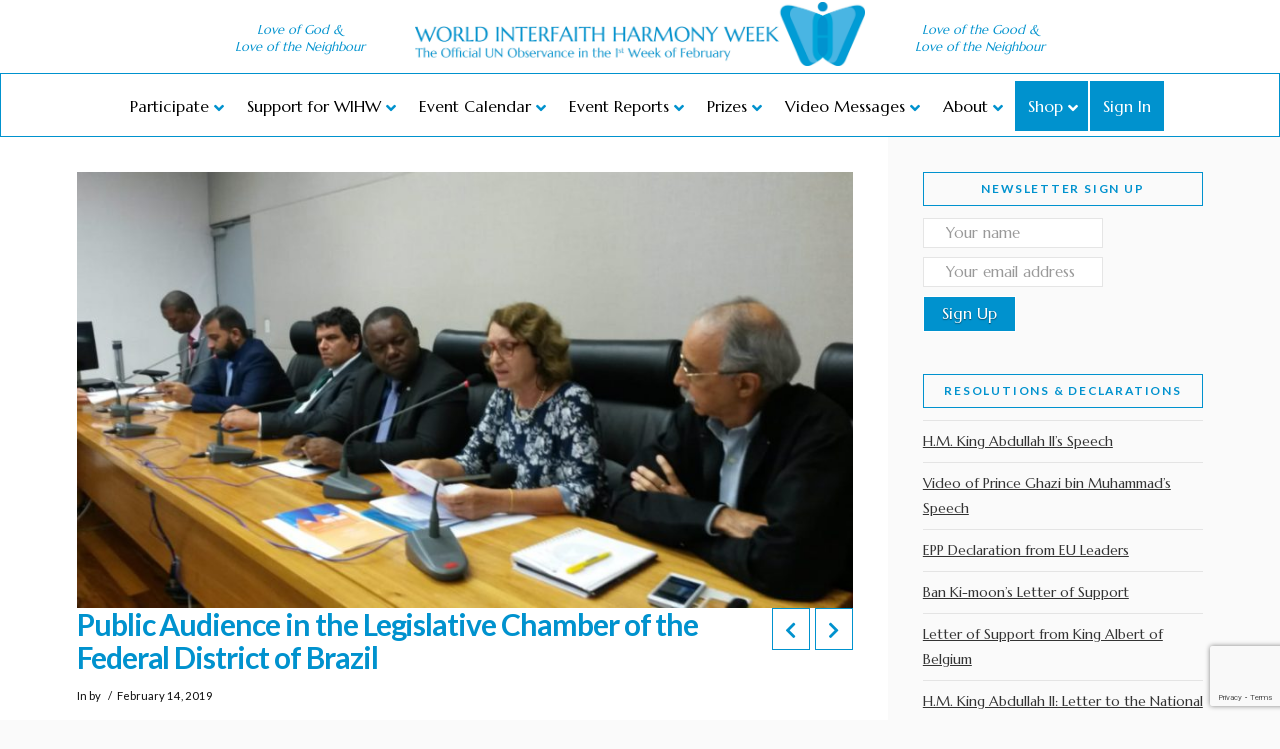

--- FILE ---
content_type: text/html; charset=utf-8
request_url: https://www.google.com/recaptcha/api2/anchor?ar=1&k=6LcZSZQUAAAAAMu5wS8PtVcvrcxad9b0s0l86OeV&co=aHR0cHM6Ly93b3JsZGludGVyZmFpdGhoYXJtb255d2Vlay5jb206NDQz&hl=en&v=N67nZn4AqZkNcbeMu4prBgzg&size=invisible&anchor-ms=20000&execute-ms=30000&cb=wx8edlx3l1r
body_size: 48924
content:
<!DOCTYPE HTML><html dir="ltr" lang="en"><head><meta http-equiv="Content-Type" content="text/html; charset=UTF-8">
<meta http-equiv="X-UA-Compatible" content="IE=edge">
<title>reCAPTCHA</title>
<style type="text/css">
/* cyrillic-ext */
@font-face {
  font-family: 'Roboto';
  font-style: normal;
  font-weight: 400;
  font-stretch: 100%;
  src: url(//fonts.gstatic.com/s/roboto/v48/KFO7CnqEu92Fr1ME7kSn66aGLdTylUAMa3GUBHMdazTgWw.woff2) format('woff2');
  unicode-range: U+0460-052F, U+1C80-1C8A, U+20B4, U+2DE0-2DFF, U+A640-A69F, U+FE2E-FE2F;
}
/* cyrillic */
@font-face {
  font-family: 'Roboto';
  font-style: normal;
  font-weight: 400;
  font-stretch: 100%;
  src: url(//fonts.gstatic.com/s/roboto/v48/KFO7CnqEu92Fr1ME7kSn66aGLdTylUAMa3iUBHMdazTgWw.woff2) format('woff2');
  unicode-range: U+0301, U+0400-045F, U+0490-0491, U+04B0-04B1, U+2116;
}
/* greek-ext */
@font-face {
  font-family: 'Roboto';
  font-style: normal;
  font-weight: 400;
  font-stretch: 100%;
  src: url(//fonts.gstatic.com/s/roboto/v48/KFO7CnqEu92Fr1ME7kSn66aGLdTylUAMa3CUBHMdazTgWw.woff2) format('woff2');
  unicode-range: U+1F00-1FFF;
}
/* greek */
@font-face {
  font-family: 'Roboto';
  font-style: normal;
  font-weight: 400;
  font-stretch: 100%;
  src: url(//fonts.gstatic.com/s/roboto/v48/KFO7CnqEu92Fr1ME7kSn66aGLdTylUAMa3-UBHMdazTgWw.woff2) format('woff2');
  unicode-range: U+0370-0377, U+037A-037F, U+0384-038A, U+038C, U+038E-03A1, U+03A3-03FF;
}
/* math */
@font-face {
  font-family: 'Roboto';
  font-style: normal;
  font-weight: 400;
  font-stretch: 100%;
  src: url(//fonts.gstatic.com/s/roboto/v48/KFO7CnqEu92Fr1ME7kSn66aGLdTylUAMawCUBHMdazTgWw.woff2) format('woff2');
  unicode-range: U+0302-0303, U+0305, U+0307-0308, U+0310, U+0312, U+0315, U+031A, U+0326-0327, U+032C, U+032F-0330, U+0332-0333, U+0338, U+033A, U+0346, U+034D, U+0391-03A1, U+03A3-03A9, U+03B1-03C9, U+03D1, U+03D5-03D6, U+03F0-03F1, U+03F4-03F5, U+2016-2017, U+2034-2038, U+203C, U+2040, U+2043, U+2047, U+2050, U+2057, U+205F, U+2070-2071, U+2074-208E, U+2090-209C, U+20D0-20DC, U+20E1, U+20E5-20EF, U+2100-2112, U+2114-2115, U+2117-2121, U+2123-214F, U+2190, U+2192, U+2194-21AE, U+21B0-21E5, U+21F1-21F2, U+21F4-2211, U+2213-2214, U+2216-22FF, U+2308-230B, U+2310, U+2319, U+231C-2321, U+2336-237A, U+237C, U+2395, U+239B-23B7, U+23D0, U+23DC-23E1, U+2474-2475, U+25AF, U+25B3, U+25B7, U+25BD, U+25C1, U+25CA, U+25CC, U+25FB, U+266D-266F, U+27C0-27FF, U+2900-2AFF, U+2B0E-2B11, U+2B30-2B4C, U+2BFE, U+3030, U+FF5B, U+FF5D, U+1D400-1D7FF, U+1EE00-1EEFF;
}
/* symbols */
@font-face {
  font-family: 'Roboto';
  font-style: normal;
  font-weight: 400;
  font-stretch: 100%;
  src: url(//fonts.gstatic.com/s/roboto/v48/KFO7CnqEu92Fr1ME7kSn66aGLdTylUAMaxKUBHMdazTgWw.woff2) format('woff2');
  unicode-range: U+0001-000C, U+000E-001F, U+007F-009F, U+20DD-20E0, U+20E2-20E4, U+2150-218F, U+2190, U+2192, U+2194-2199, U+21AF, U+21E6-21F0, U+21F3, U+2218-2219, U+2299, U+22C4-22C6, U+2300-243F, U+2440-244A, U+2460-24FF, U+25A0-27BF, U+2800-28FF, U+2921-2922, U+2981, U+29BF, U+29EB, U+2B00-2BFF, U+4DC0-4DFF, U+FFF9-FFFB, U+10140-1018E, U+10190-1019C, U+101A0, U+101D0-101FD, U+102E0-102FB, U+10E60-10E7E, U+1D2C0-1D2D3, U+1D2E0-1D37F, U+1F000-1F0FF, U+1F100-1F1AD, U+1F1E6-1F1FF, U+1F30D-1F30F, U+1F315, U+1F31C, U+1F31E, U+1F320-1F32C, U+1F336, U+1F378, U+1F37D, U+1F382, U+1F393-1F39F, U+1F3A7-1F3A8, U+1F3AC-1F3AF, U+1F3C2, U+1F3C4-1F3C6, U+1F3CA-1F3CE, U+1F3D4-1F3E0, U+1F3ED, U+1F3F1-1F3F3, U+1F3F5-1F3F7, U+1F408, U+1F415, U+1F41F, U+1F426, U+1F43F, U+1F441-1F442, U+1F444, U+1F446-1F449, U+1F44C-1F44E, U+1F453, U+1F46A, U+1F47D, U+1F4A3, U+1F4B0, U+1F4B3, U+1F4B9, U+1F4BB, U+1F4BF, U+1F4C8-1F4CB, U+1F4D6, U+1F4DA, U+1F4DF, U+1F4E3-1F4E6, U+1F4EA-1F4ED, U+1F4F7, U+1F4F9-1F4FB, U+1F4FD-1F4FE, U+1F503, U+1F507-1F50B, U+1F50D, U+1F512-1F513, U+1F53E-1F54A, U+1F54F-1F5FA, U+1F610, U+1F650-1F67F, U+1F687, U+1F68D, U+1F691, U+1F694, U+1F698, U+1F6AD, U+1F6B2, U+1F6B9-1F6BA, U+1F6BC, U+1F6C6-1F6CF, U+1F6D3-1F6D7, U+1F6E0-1F6EA, U+1F6F0-1F6F3, U+1F6F7-1F6FC, U+1F700-1F7FF, U+1F800-1F80B, U+1F810-1F847, U+1F850-1F859, U+1F860-1F887, U+1F890-1F8AD, U+1F8B0-1F8BB, U+1F8C0-1F8C1, U+1F900-1F90B, U+1F93B, U+1F946, U+1F984, U+1F996, U+1F9E9, U+1FA00-1FA6F, U+1FA70-1FA7C, U+1FA80-1FA89, U+1FA8F-1FAC6, U+1FACE-1FADC, U+1FADF-1FAE9, U+1FAF0-1FAF8, U+1FB00-1FBFF;
}
/* vietnamese */
@font-face {
  font-family: 'Roboto';
  font-style: normal;
  font-weight: 400;
  font-stretch: 100%;
  src: url(//fonts.gstatic.com/s/roboto/v48/KFO7CnqEu92Fr1ME7kSn66aGLdTylUAMa3OUBHMdazTgWw.woff2) format('woff2');
  unicode-range: U+0102-0103, U+0110-0111, U+0128-0129, U+0168-0169, U+01A0-01A1, U+01AF-01B0, U+0300-0301, U+0303-0304, U+0308-0309, U+0323, U+0329, U+1EA0-1EF9, U+20AB;
}
/* latin-ext */
@font-face {
  font-family: 'Roboto';
  font-style: normal;
  font-weight: 400;
  font-stretch: 100%;
  src: url(//fonts.gstatic.com/s/roboto/v48/KFO7CnqEu92Fr1ME7kSn66aGLdTylUAMa3KUBHMdazTgWw.woff2) format('woff2');
  unicode-range: U+0100-02BA, U+02BD-02C5, U+02C7-02CC, U+02CE-02D7, U+02DD-02FF, U+0304, U+0308, U+0329, U+1D00-1DBF, U+1E00-1E9F, U+1EF2-1EFF, U+2020, U+20A0-20AB, U+20AD-20C0, U+2113, U+2C60-2C7F, U+A720-A7FF;
}
/* latin */
@font-face {
  font-family: 'Roboto';
  font-style: normal;
  font-weight: 400;
  font-stretch: 100%;
  src: url(//fonts.gstatic.com/s/roboto/v48/KFO7CnqEu92Fr1ME7kSn66aGLdTylUAMa3yUBHMdazQ.woff2) format('woff2');
  unicode-range: U+0000-00FF, U+0131, U+0152-0153, U+02BB-02BC, U+02C6, U+02DA, U+02DC, U+0304, U+0308, U+0329, U+2000-206F, U+20AC, U+2122, U+2191, U+2193, U+2212, U+2215, U+FEFF, U+FFFD;
}
/* cyrillic-ext */
@font-face {
  font-family: 'Roboto';
  font-style: normal;
  font-weight: 500;
  font-stretch: 100%;
  src: url(//fonts.gstatic.com/s/roboto/v48/KFO7CnqEu92Fr1ME7kSn66aGLdTylUAMa3GUBHMdazTgWw.woff2) format('woff2');
  unicode-range: U+0460-052F, U+1C80-1C8A, U+20B4, U+2DE0-2DFF, U+A640-A69F, U+FE2E-FE2F;
}
/* cyrillic */
@font-face {
  font-family: 'Roboto';
  font-style: normal;
  font-weight: 500;
  font-stretch: 100%;
  src: url(//fonts.gstatic.com/s/roboto/v48/KFO7CnqEu92Fr1ME7kSn66aGLdTylUAMa3iUBHMdazTgWw.woff2) format('woff2');
  unicode-range: U+0301, U+0400-045F, U+0490-0491, U+04B0-04B1, U+2116;
}
/* greek-ext */
@font-face {
  font-family: 'Roboto';
  font-style: normal;
  font-weight: 500;
  font-stretch: 100%;
  src: url(//fonts.gstatic.com/s/roboto/v48/KFO7CnqEu92Fr1ME7kSn66aGLdTylUAMa3CUBHMdazTgWw.woff2) format('woff2');
  unicode-range: U+1F00-1FFF;
}
/* greek */
@font-face {
  font-family: 'Roboto';
  font-style: normal;
  font-weight: 500;
  font-stretch: 100%;
  src: url(//fonts.gstatic.com/s/roboto/v48/KFO7CnqEu92Fr1ME7kSn66aGLdTylUAMa3-UBHMdazTgWw.woff2) format('woff2');
  unicode-range: U+0370-0377, U+037A-037F, U+0384-038A, U+038C, U+038E-03A1, U+03A3-03FF;
}
/* math */
@font-face {
  font-family: 'Roboto';
  font-style: normal;
  font-weight: 500;
  font-stretch: 100%;
  src: url(//fonts.gstatic.com/s/roboto/v48/KFO7CnqEu92Fr1ME7kSn66aGLdTylUAMawCUBHMdazTgWw.woff2) format('woff2');
  unicode-range: U+0302-0303, U+0305, U+0307-0308, U+0310, U+0312, U+0315, U+031A, U+0326-0327, U+032C, U+032F-0330, U+0332-0333, U+0338, U+033A, U+0346, U+034D, U+0391-03A1, U+03A3-03A9, U+03B1-03C9, U+03D1, U+03D5-03D6, U+03F0-03F1, U+03F4-03F5, U+2016-2017, U+2034-2038, U+203C, U+2040, U+2043, U+2047, U+2050, U+2057, U+205F, U+2070-2071, U+2074-208E, U+2090-209C, U+20D0-20DC, U+20E1, U+20E5-20EF, U+2100-2112, U+2114-2115, U+2117-2121, U+2123-214F, U+2190, U+2192, U+2194-21AE, U+21B0-21E5, U+21F1-21F2, U+21F4-2211, U+2213-2214, U+2216-22FF, U+2308-230B, U+2310, U+2319, U+231C-2321, U+2336-237A, U+237C, U+2395, U+239B-23B7, U+23D0, U+23DC-23E1, U+2474-2475, U+25AF, U+25B3, U+25B7, U+25BD, U+25C1, U+25CA, U+25CC, U+25FB, U+266D-266F, U+27C0-27FF, U+2900-2AFF, U+2B0E-2B11, U+2B30-2B4C, U+2BFE, U+3030, U+FF5B, U+FF5D, U+1D400-1D7FF, U+1EE00-1EEFF;
}
/* symbols */
@font-face {
  font-family: 'Roboto';
  font-style: normal;
  font-weight: 500;
  font-stretch: 100%;
  src: url(//fonts.gstatic.com/s/roboto/v48/KFO7CnqEu92Fr1ME7kSn66aGLdTylUAMaxKUBHMdazTgWw.woff2) format('woff2');
  unicode-range: U+0001-000C, U+000E-001F, U+007F-009F, U+20DD-20E0, U+20E2-20E4, U+2150-218F, U+2190, U+2192, U+2194-2199, U+21AF, U+21E6-21F0, U+21F3, U+2218-2219, U+2299, U+22C4-22C6, U+2300-243F, U+2440-244A, U+2460-24FF, U+25A0-27BF, U+2800-28FF, U+2921-2922, U+2981, U+29BF, U+29EB, U+2B00-2BFF, U+4DC0-4DFF, U+FFF9-FFFB, U+10140-1018E, U+10190-1019C, U+101A0, U+101D0-101FD, U+102E0-102FB, U+10E60-10E7E, U+1D2C0-1D2D3, U+1D2E0-1D37F, U+1F000-1F0FF, U+1F100-1F1AD, U+1F1E6-1F1FF, U+1F30D-1F30F, U+1F315, U+1F31C, U+1F31E, U+1F320-1F32C, U+1F336, U+1F378, U+1F37D, U+1F382, U+1F393-1F39F, U+1F3A7-1F3A8, U+1F3AC-1F3AF, U+1F3C2, U+1F3C4-1F3C6, U+1F3CA-1F3CE, U+1F3D4-1F3E0, U+1F3ED, U+1F3F1-1F3F3, U+1F3F5-1F3F7, U+1F408, U+1F415, U+1F41F, U+1F426, U+1F43F, U+1F441-1F442, U+1F444, U+1F446-1F449, U+1F44C-1F44E, U+1F453, U+1F46A, U+1F47D, U+1F4A3, U+1F4B0, U+1F4B3, U+1F4B9, U+1F4BB, U+1F4BF, U+1F4C8-1F4CB, U+1F4D6, U+1F4DA, U+1F4DF, U+1F4E3-1F4E6, U+1F4EA-1F4ED, U+1F4F7, U+1F4F9-1F4FB, U+1F4FD-1F4FE, U+1F503, U+1F507-1F50B, U+1F50D, U+1F512-1F513, U+1F53E-1F54A, U+1F54F-1F5FA, U+1F610, U+1F650-1F67F, U+1F687, U+1F68D, U+1F691, U+1F694, U+1F698, U+1F6AD, U+1F6B2, U+1F6B9-1F6BA, U+1F6BC, U+1F6C6-1F6CF, U+1F6D3-1F6D7, U+1F6E0-1F6EA, U+1F6F0-1F6F3, U+1F6F7-1F6FC, U+1F700-1F7FF, U+1F800-1F80B, U+1F810-1F847, U+1F850-1F859, U+1F860-1F887, U+1F890-1F8AD, U+1F8B0-1F8BB, U+1F8C0-1F8C1, U+1F900-1F90B, U+1F93B, U+1F946, U+1F984, U+1F996, U+1F9E9, U+1FA00-1FA6F, U+1FA70-1FA7C, U+1FA80-1FA89, U+1FA8F-1FAC6, U+1FACE-1FADC, U+1FADF-1FAE9, U+1FAF0-1FAF8, U+1FB00-1FBFF;
}
/* vietnamese */
@font-face {
  font-family: 'Roboto';
  font-style: normal;
  font-weight: 500;
  font-stretch: 100%;
  src: url(//fonts.gstatic.com/s/roboto/v48/KFO7CnqEu92Fr1ME7kSn66aGLdTylUAMa3OUBHMdazTgWw.woff2) format('woff2');
  unicode-range: U+0102-0103, U+0110-0111, U+0128-0129, U+0168-0169, U+01A0-01A1, U+01AF-01B0, U+0300-0301, U+0303-0304, U+0308-0309, U+0323, U+0329, U+1EA0-1EF9, U+20AB;
}
/* latin-ext */
@font-face {
  font-family: 'Roboto';
  font-style: normal;
  font-weight: 500;
  font-stretch: 100%;
  src: url(//fonts.gstatic.com/s/roboto/v48/KFO7CnqEu92Fr1ME7kSn66aGLdTylUAMa3KUBHMdazTgWw.woff2) format('woff2');
  unicode-range: U+0100-02BA, U+02BD-02C5, U+02C7-02CC, U+02CE-02D7, U+02DD-02FF, U+0304, U+0308, U+0329, U+1D00-1DBF, U+1E00-1E9F, U+1EF2-1EFF, U+2020, U+20A0-20AB, U+20AD-20C0, U+2113, U+2C60-2C7F, U+A720-A7FF;
}
/* latin */
@font-face {
  font-family: 'Roboto';
  font-style: normal;
  font-weight: 500;
  font-stretch: 100%;
  src: url(//fonts.gstatic.com/s/roboto/v48/KFO7CnqEu92Fr1ME7kSn66aGLdTylUAMa3yUBHMdazQ.woff2) format('woff2');
  unicode-range: U+0000-00FF, U+0131, U+0152-0153, U+02BB-02BC, U+02C6, U+02DA, U+02DC, U+0304, U+0308, U+0329, U+2000-206F, U+20AC, U+2122, U+2191, U+2193, U+2212, U+2215, U+FEFF, U+FFFD;
}
/* cyrillic-ext */
@font-face {
  font-family: 'Roboto';
  font-style: normal;
  font-weight: 900;
  font-stretch: 100%;
  src: url(//fonts.gstatic.com/s/roboto/v48/KFO7CnqEu92Fr1ME7kSn66aGLdTylUAMa3GUBHMdazTgWw.woff2) format('woff2');
  unicode-range: U+0460-052F, U+1C80-1C8A, U+20B4, U+2DE0-2DFF, U+A640-A69F, U+FE2E-FE2F;
}
/* cyrillic */
@font-face {
  font-family: 'Roboto';
  font-style: normal;
  font-weight: 900;
  font-stretch: 100%;
  src: url(//fonts.gstatic.com/s/roboto/v48/KFO7CnqEu92Fr1ME7kSn66aGLdTylUAMa3iUBHMdazTgWw.woff2) format('woff2');
  unicode-range: U+0301, U+0400-045F, U+0490-0491, U+04B0-04B1, U+2116;
}
/* greek-ext */
@font-face {
  font-family: 'Roboto';
  font-style: normal;
  font-weight: 900;
  font-stretch: 100%;
  src: url(//fonts.gstatic.com/s/roboto/v48/KFO7CnqEu92Fr1ME7kSn66aGLdTylUAMa3CUBHMdazTgWw.woff2) format('woff2');
  unicode-range: U+1F00-1FFF;
}
/* greek */
@font-face {
  font-family: 'Roboto';
  font-style: normal;
  font-weight: 900;
  font-stretch: 100%;
  src: url(//fonts.gstatic.com/s/roboto/v48/KFO7CnqEu92Fr1ME7kSn66aGLdTylUAMa3-UBHMdazTgWw.woff2) format('woff2');
  unicode-range: U+0370-0377, U+037A-037F, U+0384-038A, U+038C, U+038E-03A1, U+03A3-03FF;
}
/* math */
@font-face {
  font-family: 'Roboto';
  font-style: normal;
  font-weight: 900;
  font-stretch: 100%;
  src: url(//fonts.gstatic.com/s/roboto/v48/KFO7CnqEu92Fr1ME7kSn66aGLdTylUAMawCUBHMdazTgWw.woff2) format('woff2');
  unicode-range: U+0302-0303, U+0305, U+0307-0308, U+0310, U+0312, U+0315, U+031A, U+0326-0327, U+032C, U+032F-0330, U+0332-0333, U+0338, U+033A, U+0346, U+034D, U+0391-03A1, U+03A3-03A9, U+03B1-03C9, U+03D1, U+03D5-03D6, U+03F0-03F1, U+03F4-03F5, U+2016-2017, U+2034-2038, U+203C, U+2040, U+2043, U+2047, U+2050, U+2057, U+205F, U+2070-2071, U+2074-208E, U+2090-209C, U+20D0-20DC, U+20E1, U+20E5-20EF, U+2100-2112, U+2114-2115, U+2117-2121, U+2123-214F, U+2190, U+2192, U+2194-21AE, U+21B0-21E5, U+21F1-21F2, U+21F4-2211, U+2213-2214, U+2216-22FF, U+2308-230B, U+2310, U+2319, U+231C-2321, U+2336-237A, U+237C, U+2395, U+239B-23B7, U+23D0, U+23DC-23E1, U+2474-2475, U+25AF, U+25B3, U+25B7, U+25BD, U+25C1, U+25CA, U+25CC, U+25FB, U+266D-266F, U+27C0-27FF, U+2900-2AFF, U+2B0E-2B11, U+2B30-2B4C, U+2BFE, U+3030, U+FF5B, U+FF5D, U+1D400-1D7FF, U+1EE00-1EEFF;
}
/* symbols */
@font-face {
  font-family: 'Roboto';
  font-style: normal;
  font-weight: 900;
  font-stretch: 100%;
  src: url(//fonts.gstatic.com/s/roboto/v48/KFO7CnqEu92Fr1ME7kSn66aGLdTylUAMaxKUBHMdazTgWw.woff2) format('woff2');
  unicode-range: U+0001-000C, U+000E-001F, U+007F-009F, U+20DD-20E0, U+20E2-20E4, U+2150-218F, U+2190, U+2192, U+2194-2199, U+21AF, U+21E6-21F0, U+21F3, U+2218-2219, U+2299, U+22C4-22C6, U+2300-243F, U+2440-244A, U+2460-24FF, U+25A0-27BF, U+2800-28FF, U+2921-2922, U+2981, U+29BF, U+29EB, U+2B00-2BFF, U+4DC0-4DFF, U+FFF9-FFFB, U+10140-1018E, U+10190-1019C, U+101A0, U+101D0-101FD, U+102E0-102FB, U+10E60-10E7E, U+1D2C0-1D2D3, U+1D2E0-1D37F, U+1F000-1F0FF, U+1F100-1F1AD, U+1F1E6-1F1FF, U+1F30D-1F30F, U+1F315, U+1F31C, U+1F31E, U+1F320-1F32C, U+1F336, U+1F378, U+1F37D, U+1F382, U+1F393-1F39F, U+1F3A7-1F3A8, U+1F3AC-1F3AF, U+1F3C2, U+1F3C4-1F3C6, U+1F3CA-1F3CE, U+1F3D4-1F3E0, U+1F3ED, U+1F3F1-1F3F3, U+1F3F5-1F3F7, U+1F408, U+1F415, U+1F41F, U+1F426, U+1F43F, U+1F441-1F442, U+1F444, U+1F446-1F449, U+1F44C-1F44E, U+1F453, U+1F46A, U+1F47D, U+1F4A3, U+1F4B0, U+1F4B3, U+1F4B9, U+1F4BB, U+1F4BF, U+1F4C8-1F4CB, U+1F4D6, U+1F4DA, U+1F4DF, U+1F4E3-1F4E6, U+1F4EA-1F4ED, U+1F4F7, U+1F4F9-1F4FB, U+1F4FD-1F4FE, U+1F503, U+1F507-1F50B, U+1F50D, U+1F512-1F513, U+1F53E-1F54A, U+1F54F-1F5FA, U+1F610, U+1F650-1F67F, U+1F687, U+1F68D, U+1F691, U+1F694, U+1F698, U+1F6AD, U+1F6B2, U+1F6B9-1F6BA, U+1F6BC, U+1F6C6-1F6CF, U+1F6D3-1F6D7, U+1F6E0-1F6EA, U+1F6F0-1F6F3, U+1F6F7-1F6FC, U+1F700-1F7FF, U+1F800-1F80B, U+1F810-1F847, U+1F850-1F859, U+1F860-1F887, U+1F890-1F8AD, U+1F8B0-1F8BB, U+1F8C0-1F8C1, U+1F900-1F90B, U+1F93B, U+1F946, U+1F984, U+1F996, U+1F9E9, U+1FA00-1FA6F, U+1FA70-1FA7C, U+1FA80-1FA89, U+1FA8F-1FAC6, U+1FACE-1FADC, U+1FADF-1FAE9, U+1FAF0-1FAF8, U+1FB00-1FBFF;
}
/* vietnamese */
@font-face {
  font-family: 'Roboto';
  font-style: normal;
  font-weight: 900;
  font-stretch: 100%;
  src: url(//fonts.gstatic.com/s/roboto/v48/KFO7CnqEu92Fr1ME7kSn66aGLdTylUAMa3OUBHMdazTgWw.woff2) format('woff2');
  unicode-range: U+0102-0103, U+0110-0111, U+0128-0129, U+0168-0169, U+01A0-01A1, U+01AF-01B0, U+0300-0301, U+0303-0304, U+0308-0309, U+0323, U+0329, U+1EA0-1EF9, U+20AB;
}
/* latin-ext */
@font-face {
  font-family: 'Roboto';
  font-style: normal;
  font-weight: 900;
  font-stretch: 100%;
  src: url(//fonts.gstatic.com/s/roboto/v48/KFO7CnqEu92Fr1ME7kSn66aGLdTylUAMa3KUBHMdazTgWw.woff2) format('woff2');
  unicode-range: U+0100-02BA, U+02BD-02C5, U+02C7-02CC, U+02CE-02D7, U+02DD-02FF, U+0304, U+0308, U+0329, U+1D00-1DBF, U+1E00-1E9F, U+1EF2-1EFF, U+2020, U+20A0-20AB, U+20AD-20C0, U+2113, U+2C60-2C7F, U+A720-A7FF;
}
/* latin */
@font-face {
  font-family: 'Roboto';
  font-style: normal;
  font-weight: 900;
  font-stretch: 100%;
  src: url(//fonts.gstatic.com/s/roboto/v48/KFO7CnqEu92Fr1ME7kSn66aGLdTylUAMa3yUBHMdazQ.woff2) format('woff2');
  unicode-range: U+0000-00FF, U+0131, U+0152-0153, U+02BB-02BC, U+02C6, U+02DA, U+02DC, U+0304, U+0308, U+0329, U+2000-206F, U+20AC, U+2122, U+2191, U+2193, U+2212, U+2215, U+FEFF, U+FFFD;
}

</style>
<link rel="stylesheet" type="text/css" href="https://www.gstatic.com/recaptcha/releases/N67nZn4AqZkNcbeMu4prBgzg/styles__ltr.css">
<script nonce="jo6nS7jJp-IP6XMnSlNeOg" type="text/javascript">window['__recaptcha_api'] = 'https://www.google.com/recaptcha/api2/';</script>
<script type="text/javascript" src="https://www.gstatic.com/recaptcha/releases/N67nZn4AqZkNcbeMu4prBgzg/recaptcha__en.js" nonce="jo6nS7jJp-IP6XMnSlNeOg">
      
    </script></head>
<body><div id="rc-anchor-alert" class="rc-anchor-alert"></div>
<input type="hidden" id="recaptcha-token" value="[base64]">
<script type="text/javascript" nonce="jo6nS7jJp-IP6XMnSlNeOg">
      recaptcha.anchor.Main.init("[\x22ainput\x22,[\x22bgdata\x22,\x22\x22,\[base64]/[base64]/MjU1Ong/[base64]/[base64]/[base64]/[base64]/[base64]/[base64]/[base64]/[base64]/[base64]/[base64]/[base64]/[base64]/[base64]/[base64]/[base64]\\u003d\x22,\[base64]\x22,\x22w4tzV8ODRV/CnMKoIGtZM8OdEnLDrcO0XSLCh8KIw5vDlcOzMsKxLMKLRV94FDzDrcK1NizCqsKBw6/[base64]/[base64]/[base64]/CosK9wo9AYisLw67Cqx8qwo0uOSHDusOhw5vCkGFfw71twrvCiCnDvSBgw6LDixLDvcKGw7IWYsKuwq3Dp3TCkG/DhMKawqAkalUDw50PwpMNe8OfPcOJwrTCiBTCkWvCkcKRVCphX8KxwqTCmsOowqDDq8KkJCwUeRDDlSfDncKHXX89fcKxd8OHw4zDmsOeDsKkw7YHR8KCwr1LKcOJw6fDhwx4w4/DvsK4Z8Ohw7EQw5Yjw7zCs8O0ZMKswqRBw5XDn8O4LgzDpX1Kw7bCrcOCSgXClBDCt8KAX8OFCibDhsKkTcOZLCIewp4KDcKEKloiwokhXhA9wqoKwrRZD8KgK8OwwoNhRHLCrnHClyIzw6fDhMKrwoVnUcKtw6zDgB7DrxvCq1BgPsO7w5PCmx/ClMOHA8O/[base64]/P2rCjEgPUGPCgW3CscK1QcOnG8KrwqrCkcOiwrZdGsO5wrZKSXHDoMKBFivCqjEEMl/ClMOow7/DnMOlwo9iwrLCm8Kvw4Jzw5Z5w4UZw7/[base64]/Dk8KqOcOHScKIwpcgw63CmSZdwoLChcKmf8OLNwDDqcO6wow8Y1bCocKSXzFKwqYXZ8Kewqcyw4jCiSnCggjCmDPCkcOzeMKhwrfDqTrDtsKjwq3CjX4lMcK/DMKTwprCgk/[base64]/DpcO0fMO+w7PCu8Kjw7U0wpYTwp1UwqnCjMO4w5k9wonDn8K4w7zCvwx/MsOXU8OFR0LDvmcgw5rCiEIHw5DCsTdSwpEww7bCkS3DgF52IsK4wo1eFcOYDsKbHsKjwosAw7HCmC/Ci8OLOEs6PAvDgWnCughSwoZGVsOzEGpTfcOSwpzCoFhywotEwoDDjy9gw7TDl2g9QTHCt8O/wrkQdsOzw6vCg8OLwpZQLFvDtUEAHXYaPsObISlyDF7CocOnW2BwcA8Uw4LDuMOPw5rCrsOPXSAzKMKewrocwrQjw4bDrcKaMTXDkT90AMKfUjrDkMKjAi7CvcO2AsKFw5J0wrLDhh3Dun/[base64]/[base64]/Cp2Vhw613E1nDocOdw4fCvSLDqcKJWsK7w44LLBdtFTjDkgZ8wrfDksOXBxnDrcKrLSpdPMOcw6TDh8Kjw7XDmTXCrsOYGl/CrcKKw7k8wqzCqzjCmMKaDcOkw7k4JzELwovCmElbbRHCkFw6TTwDw6Eaw63DnMO+w7FOPGYgKmx/w43DiEDChDkEasOBU3fDocOXMxPDuCDDicKUaEthd8Kgw7zDhQAbw6rCmcKXWMO1w6XCk8OAw7hdw7TDjcKyQBrCkG9wwpjCvcONw60MXwPClMOqacK9wq4TE8KPwrjCsMKVw7DDtMOhIsKdw4fDgsK/Yl1EQhYWY3cjw7A9USE2HEE3U8Kbd8KeGWzDmcONJwISw4TDmRHCsMKhIMOTLMOIw77Dql83EDZww6kXOsKYw4lfIcKGw7XCjEbCkjdHw63Cjz8Cw7psJiZiw4PCmsOqblvDjsKcMcOFRcKsb8Oow6fCi1zDvsK/C8O8CGfDsz7CrMO9w6TCjShgCcO0wr4rZi0JdxDCtiolKMKZw6ZBw4InbW7DkT/ClTRmwo5hw7LChMOVworDqcOIGA5lwpMHQMKSXWwxVVrDlTtxNFQJwpMrfGpPRG5tY0FrNTASw60fC0bCtsOnWsO3w6XDsgLDpsOmP8O6fG1SwovDhcOdYDULwpgeYcKVwqvCry/DkcKHMQfDlMKPw7LCtsKgw4ZhwobClcKZam8Qw6LCqGvCmiDCsWIPFAo2ZDgewqTCtMOAwqAbw4rCrMK+XEbDv8K/TRPCqXLCmynCuQJfw7wow4bDqg89woDCsUNOfU7DvzEWSxbDrhcpw4jCj8OlKMOKwqDCjcKzEsKIAsKAwrlzw4ViwrnCp2DCrQ8xwqXCkQdcw6jCsirDsMOVPsOnb1pvA8OUDzkbw5zCmcO5w6dBYcKOVmDCsAfDjR/CssK6OSJue8OYw7fCrBjDo8OmwonDuDxWTFDDk8OgwrLCicKpwqnChxBaw5bDqsOywq9Ww54qw444KlEgw7TDv8KtHUTClcO6WhTDnX7Cl8O0GE9vwqc9wqldw5VGw5TDnUEvw74KF8Odw4UYwpfDmQ9cacO2wprCuMO6HcKrKxFwbCgBei/Ck8K9X8O3C8Kpw50EQsOVLcOtSsKtFcK2wqrCsTvDgBhRZwfCr8KeYDHDhcK1w5rCjMOHfjXDgMOseQZ3cGrDinFswoPCqsKpS8Oea8Odw7nDmVrCjnN7w5bDosKqfD/Dolg9RBjClRsODzkVWnjCgEh3wpAJwrcAdg8Dw7dgMcK+W8ORNsOwwq3Du8OywrnCikbDh213w6wMw4FCcXrDhmjCrxANHMOywrhwZlnDi8ObWsKxLMOTesK+C8Ocw77DgHTDsVTDv2FMFsKrfcKYLMO0w5FEIidywqV5b2FVQcK7OSlXEsOVZxo9wq3ChQ8/KzQSMcOhw4YhRmPDvMOSCMODwr7CqCkJQcOjw70VUcKiFDZaw4dMQRLDq8OQdMOCwpDDrVrDrDUow7p/UMKmwqnCm0F0ccOmwqRMJ8OEwoxYw4PCisKiJjbChMKzRl7CsgkWw7U4TMKwZsOAPcK8wqI0w7LCswZzw6cbw59Ew7I3wodmfMKePAZrwqBiwoNHLyzDiMOLw7DCmQEhw5JWWMOYw5XDuMK3WCAvw5PDsWfDk3/DisK1TSY8wo/Cin8Yw67CiwROQVDDtcOtwoUTwozDl8OSwoN7woEaAMKIw7nClEvCgsKiwpXCucOrwpVnw4oAKzrDkhtJw5Nuw5lBLCrCvCQdLcO0chQZTyXDgMOWw6bCnF/DqcOmw6VkR8KiDMK4w5UMw7fDncOZScKRwr0jw6U0w71rX3jDqA5uwrA0wowCwq3DqMK7DcOMw4DDli8ew68mZ8OzQVXCuCBCwrg4DEJCw63ChmVrT8KhbcO1fcKQDsKQWW3CqA3DscOfHMKRexDCrmvDgsKGMsO/w6V2VcKZF8K1w7XCusK6wroKZcKKwoXCvjzDmMOLworDlsO0GGgyPyTDrknDiQQmIcKuOCHDhMKhwqgRHlYlwoDDu8OzVRnDp2dVw6rDiQsCVcKaTcOqw7ZbwpZvRiIuwqnCgXbCgsOELVEsUBEfLk3CgcOLeTrDkxDCrWU8HMKuwovCpsK1IDRiwqodwo/DsioZVUHCtDE5woZjw7dNLksjFcORwrHCu8K1wrp8w7bDhcK8KGfCkcOowo9awrzCtm/Cv8OtMzTCscK3w7V8w6g8wq/[base64]/[base64]/AMKfw40Kwp3DhCYQRBArw7xdwrhYHAEzbcOowofCgcKNwq/CiTLDoyYjIMOUfsKBE8OewqjCrsOlfy/DgUZTIBXDvcOrMMOxJ0EEasORPlXDm8KDBsK+wrbCp8OVNMKbwrHDmmXDkC7Cm33Cp8OPw6vDt8KwMUMJB1NuERDDnsOiw5/CscKWwojDlcOKZsKZEipgIXEtwqoLUsOpCy3DjcKxwokxw4HCsFI9wqLCtsKtwrXCgD7ClcOHwr3DrMObwpBlwqVFPMKhwr7Dl8KxPcOOOsOWwr/[base64]/DiXbDsMOmTcOMOhoYwp19wpzCh0bCukdLBcKQNHDCgl8vwrtvUWTDvXrCrU3CgTzDrsOKw7vCmMOhwqTCgn/DmG/DksKQwq90GcOrw60vw5LDqH5bw4ZHWDXDv1TDpMOXwo03EEjCgDbDh8KwTkrCunwfKXsIw5MFL8K6w5/[base64]/CisKTU8Odw6DDvMKbw5h9AcO/w7bDm8OPD8KKw5xUZsKsfR7DkcKGw5zCmSU2w6TDt8K1Sm7DnV3DhcK9w6trwp0mHsOLw7plZsO/W0/ChsKHMEnCtnTDqxpHSMOmNlLDgXTCiDXDj1fChWPDiUY0UcKrbsKqwp/DrsKHwqjDriPDuGPCjE/CtMK7w6pHFC3DshrCqAnCs8OIMsOow65fwqsSXsK7XEh1w7t0e3Z6wqfCjMORLcKsIFXDo2nCgsOlwpXCvi9twrLDtUzDkVB3GgvDkTciYynDpcOTEsOHw6I8w4ERw5VRbQtzJUfCocKSw6XCkHJ9w5nDsQ/DtzfCosK7w5E7dGkET8K5w73Ds8K3HcOSw6hGwpciw6RDQcOzwp8wwoQCw5oDWcOADA0qVsOqw4dow7/DocONw6Ulw4jDoFPDpzrCgcOTGWRgHsOXYMK0O2kkw7ptw5NSw5M/w60Lwq7CqiHDp8OWLMONwopBw5fCnMKWQsKVw5jDviVQbhTDpx/CjsOEA8KDN8O6NS8Pw6cYw4zDqnA6wqHDskkbS8OlQUPCm8OPAcOYREBqHcKbw5JPw7Rgw43ChBnCghs5w7hqe1LCrcK/w57CssKqw5sFRhddw5RIwpnCu8OhwpEuw7AYwobDn24Aw4JUw55fw5Fuw65Dw73CiMKqAGfCv3FTwrdxdF0uwovCm8KRKcK2LjzDm8KOZ8KEwq7DmsOWDcKbw4nChsKywoBow4c3EcKhw5Qlwp4ABkB3bHFQOMKSYFrDg8K/a8O6esKQw7QCw59xSScmYcOMworDliEGecKXw4bCtcOkwovCmCcawpnCtmRswqI8w7hIw5TDscKowqsXLMOtOw0vCzzDggI2wpFWIgJiw4bCj8OQw5vCmmwmwo/Ch8OEMz7CtsOdw6LDqMOFwqvCrnjDnsK4VcOLMcK/wpbDrMKUw6HCmcKhw7XCi8KRwpIBYVIvwrHCjBvCj39hQcK0UMKUwrbCrsOEw6Ucwp/[base64]/Ch8K9HT/CjcOWBAobwpMDDj4pw4kJUG7DkDXDhAMFH8O+YsKNw7fDv0XDuMOSw4rDr1fDrHPDgWXCusK0w5BYw6McCFsQJsKMwoLCsS/DvcOjwobCpwthHldGcjvDmX0Mw5jDqhk6wp1pdknCiMKpwrjDhMOuUEvCpCbCtMKwOsOcFV4swqzDiMORwoHCvnQ8LcOtLMO4wrHDim/[base64]/ay5kw5NYSMONRcOQw55AGcOgH2tJXEcYwpMyNxTCjzbCmMOUcVDDvcOQw4PCmsKmOWAOwrbDlsKJw4rCt2fDux5VWm12HsKJWsOhJ8K+IcK5w4EBw7/DjcOdEMOlfA/DoGgIwpY2D8KWwrzCrMOOwqoEwrcGBi/[base64]/[base64]/w7XDrWPCkcOyw7TDpMK1JzErwqHCusKAwqdlwrJaLcKhNMOnS8OUw5QlwoDDhQfCq8OGQhzCrzHDucKiYhXCgcOrAcOqwo/DusOQwppzwrgFfC3DicOpan5NwrzDjVfClXTDvghsCyAMwrPDkkZhNDnCkBXDiMOAVm50w6QgTgI6SsOYW8OyJgTCm2/DsMKrw6o5wrkHRFpVwrskw7LCtF7Cln0sQMKWCV9iwoZGTMOdbMK9w5XCqSlmw6hNw6HCp1jCkWDDisK8KB3DuD3CtDNrw4UvHwHDoMKQwrUOTMOUw5vDulzCuBTCrEVwe8O5T8O4VMOFNX0rL1gTwp8QwrjCt1EpR8KPwoLDjMKTw4cJasO9DMKtwqoawowlSsK7w7/DpjbCo2DCssOrZQ7Cu8K9FsK8w6jChmwbFVHDtyvCscOnw4MhMMOFEsOpwrlNw58MWGrCkcOuNMK4LQBQw6HDo1Jkw6l7U0bCvhJ9w6JdwrVgw7kmTzvDnQ3Cq8O2wqXCocOsw6HDqmjCn8OqwrVbw6A/wpU0dcKnfsO4XcKTJj/Ct8OFw5zDoTzCssOhwqYew4rCjlLDlsKIw6bDmcONwoDClsOGf8KRNsOxPUB6w5gjwodWMUHDklrCu2HCosK4w4kHYcOTakMUw4s4EMOLAiA3w4LCi8Kiw6LChcKew7cPTcO7wpHDqQfDgsOzGsOvFxXCgcOSVQDCpcOfw5R8wpjDicO0woAhbTbCrMKHTx8Lw5/[base64]/[base64]/CpzDCnk4uwrI4wpXDmcKPwqMQw5PDocOSRAIZwpsqf8KlAynCo8OZW8KGbzNkw47DtzTDrcKIcWsWH8OowqrClBMGw4zCp8Omw6FKwrvDpx5USsKDTMO5QV/ClcO3BhZXw5JFdsOdCRjDolFOw6A1wq4Hw5JQZh/[base64]/Cs8KCw79iL8Otw5xewrDCuXVcwrYOSQs8asO/[base64]/CrhnDrcOlwrZ4wr/[base64]/Cj37CsMO3DsKmEE0zBMKTwrUIwqEmZMOpfcONBCjDl8K7e24lwrTCgH4WFMOiw67DgcOxw6jDt8KMw5pEw59CwoBhwrpZw5DCmgddwop+Gj7CncOmLsOowrtNw7nDjBhBwqZYw5nDgQfCrxTCucOewo54B8K4IMK/LVXCmcKcWMKYw4dHw77DqB9Qwr4oKEfDrEpJwpgLOitEREvCgMKAwqHDo8OEdSxAwpfCr0w7TMO0Hgt6wpxbwqPCqm3CuWrDlETDocOXwpYBw7ZLwp/CncOkW8O2XzvCvMKuwo0Pw5sWw6pUw7ltw5Erwp5nw6ctKVoDw6cnNV0UXQHDsWQvw53DlMK4w7jCv8KRSsOabcORw6xUwqVee3PCqR0bKylfwonDuTsSw6PDj8KDw48zXXwCwrvCn8KGYW7CrcKlAcKCDCrDmmkSLgbDgsOqWHx/[base64]/CkR7CtUbCkghLwqvCqcOrwpUMe8KMwrXCrDbDgcOPCC3DnMOqwpcUcgZZEMKOPWxuw4J1R8OywpPCpMKFLsKZw53Dq8KXwqrDgB1uwo5LwrUPw5/CgcOHQWrCuVfCpMKrOy4Swpw0wqx9OMKbYhcnwoLDucOtw50rADAIeMKzbsKAe8KxSidxw5Zaw7odQ8O4ecKjA8KcYMOaw4xJw4XCoMKbw5jCsXoQZcOTw7osw4vCl8O5wpcWwrtXAkh/QsOTwq0UwrUmDinDvlPDksOocB7Di8OSwpbClQTDnwl+UGoGIEnDmXTCscOyJjNLwq/CqcO/Alh/IcKEEQsXwrJGw79KEcOnw7LCnxQNwqsuPFzDoR/Cj8Ocw5IoIsOCScOwwqgaeVLDtMKkwqnDrsK7w47CkMKweQ3CkcKEKsKrw44qY1pNPDzCgsKKw5rDrcKLwofDhANxGXUNRBDCvsK4SsO0XMKOw5XDvcOjwoFhXMOdbcKUw6rDhcOYwo/CnSJJPsKRJE8RPcKtw5dGesOZcMKKw5rClcKQVCd7FHjDpMOjVcKXDEUdbnnDkMOSSElvEl0WwqtMw4UnP8Owwo8bw77DrwM7WWLCnMO4w5Mlwp9ZPQ0JwpLDn8KxK8OgcT/Cv8KGwovCrcO9wrjCm8K+wqfDvivDn8K/wrMbwo7CscK9MV7CoAtpVMKTw4zDlsKPwoQMw5laUMOiwqdnGsOhX8K+wp7Doi0cwp/DncO5dcKZwpk1MV0awoxJw5zChcOOwo/CmD3CtcO8bDrDgsOJwrXDs2I3w7Zdw7dOX8KSw7siwrzCuwgdRj5nwq3DpV3CmlI3wpgiwoTDosKYF8KHwp4SwqgsXMKyw7s4wrFrw4bDlV7CucK2w7BhFQ5Pw4xJNSPDgT3Cl1FpdRh/w6YQBWICw5A/CsKgLcKUwqHDizTDtcOFwonCgMKcwpJiLQjCkmk0wos6F8KFwp3DvClVPUrCv8K7I8OOICU/w6DCjAzDvnNkw7xEw7LCqMKEUDNfenV9T8KEWMOibMOCwp7CicODw4k+wrkRe3LCrMO+ITZFwrTDscKgaCotfcKHD2jCpWsJwqo3D8O5w60RwpFNJ3ZBMBZ4w4AaMMKfw5DDgi9VXDXChsOgbEbCp8O2w7l1PERrQQ3DljPCgsOKw5jDs8KJUcOXwp0pwrvCt8K/[base64]/wqbDiEoyA2zChnELw6ZEwqppw7DDviXChmgowrLCsmAewrHDvibDnUV3wqtSw7gTwrMVdjbDpMKOcsK7w4XCksOjwrFFwptHUhMkfRVrRn/CiAA4UcKLw63CsyN4AQjDkB05WsKFw7/DnsK3RcOTw6Raw5Qkwp7CrzpLw5VyDRJwTwlHMMKPIMOOwr0iwrjDq8Kpw7t0DsKuwoV4CMOyw404AjpGwphOw6LCr8OdFMOBwrzDhcO/w7/[base64]/[base64]/[base64]/[base64]/T8KvS0lXw6U8w6fCiMKSRAnDlMO1wpjDnWo6LcOxZXAxF8O6NjzCpsOQecKkZMKeJXrCpjXCiMKcbE8iazFuwqAaTytzw7rCglDCsj/DgSHCpClWD8OqG34Gw4JSwo3CvsKrw4jDnsOsazBLwq3DtQZ3wowOTh4FZijDm0PCsSXCiMKJwo0gwoXChMObw7RcQBEsVMK7w6nCii7CqlXCocO0ZMKNwo/CoVLCg8KTH8KTw6oSFDAOXcOjwrZacCnCqsO6NsOawp/DpXIpATvChGQ6woJaw5nDhTPCrSoxwqbDl8Kaw6gXwqvCv2hGAcO9cBNGwqQkB8KeVg3CpsKkWhPDpX03wrh0ZsKYecOZw41TK8KLWA3CmmRtwrJUwqhscXt/TsKqMsKGwodnJ8OZYcOlTmMHwpLDjzTDi8KZwrZODDgSMRIZw6LDsMKsw4nCncOsX1/DsUlNKsKJw4AtfcObw6PChz80w7bClsOcGTx/wq0bScOUMsKVwr5yCE3Du0JnacO4LFHCgcKjIMKhTlbDtC7Cq8O1JixUw5RVwrjCmwrCmRfCjivChMOVwpXCrsKiFcO1w4hqU8OZw40TwpFIQ8O8Ei/CjAcvwpjDq8KBw67DsTvColjCjSRFG8OAXcKOVCfDjsOFw5RLw6IhWTLDjxbCvMKwwoXCrcKKwr/Cv8KewrHCnX/[base64]/Dq8KRIsODbTzDg8Kyw5bClMKDw7w7DMKrwrfDrQ4uJsKAw7QISnBsV8O6wolAOz1swrEIwqZuwo/DiMKxw5Fzw78lw7jCoghvTsKTw4vCmcKkw7bDsTDDgsKfDRd6w4BkP8Obw7dVfgjCoXfCoQtew6DCr3vDmAnCnMKoesO6wodBwqLCrV/ClHPDhcKBeQzDpsKyAMKBwoXDpS5dKmHCiMOvT2bCvWhSw6/DncKmc2LCgMOiwr8ewq80N8KWLsK1W1vCnWjDlRRTw7tjY23CqsKhw5DCg8Olw5PChcOAwp0kwpZnwqbClsKFwpHCp8Ofwoc1w4HDhDrCqVBWw6/DpcKFw4LDj8OQwqvDuMK7VEjDicKOJEUiIMO3HMKqMlbCvcKDw5ocw4rCq8KYw4zDsUx8EsKFK8K/wrDCtcKgMgrCnTV1w4fDgsKRwoXDrMKNwo8fw70Hwp/DkMOXwrXDvsKEHcO3Tz/DicK5NsKMVRnDoMK/FljCpcOEW2LCtsKASMOdR8OgwrkFw7IKwp1rw6nDojbDh8OmV8K8wq/DmwjDhFkxCAnCv1ARa1bDiTbCi07DvTDDnsOBw4xvw4DDlcO/[base64]/Dv8Kiw6AVIWQ/N8Kyw7/CocOWw6jDtsOEwrHChXs5VsOgw7tYw6/Dt8KyM21YwqLCjWR6Z8Kqw5LCoMOIA8K7wpVuLcODMsO0SFdWwpc2OMOowofDkw3CvcKTcSIzM2FfwqDDgE1Tw7DCrAd0eMOnwp4lfsKWw5zDtnjCiMOZw7DDkA9FNADDusK6BFHDlDRgJj/DicKiwo3DmcK1wpzCpzHDgMKFJgTCtMOPwpcQwrXDs250w7YbHsKnZ8KEwrLDvcK7WWNkw5PDtxAPfhBXT8K4w55nQ8Oawq/[base64]/w4tMw5V7XXwlPUV5wpvCjjzDrwt5fhFPw5M0bA0tBMOVOn9kw5UqDRABwqkrbsKQfsKfZSTDiX3DtsKWw6PDr2XCuMOjJzQNE33CiMK2w7DDr8O5UMOGI8Oew4TCq0vDuMK0M1LCgMKMEMOwwqjDvsOyQQ7CsHXDvF7DmMOsAsO/cMKIBsOPw5Y3SMOxwq3CusKseSXCjHN8wrHCoQwnwoR+wo7DusOaw4x2DcKzwq7ChkrDrGHCh8K/Ck4gYcOJw53CqMK9C3EUw4fCicKDw4ZEbsOxwrTDu0ppwq/[base64]/B8OvwoQzw4fCtcOWJ3vCuMKBJE7CkFTCvMO8I8OBw4rChXoWw5bCgcO0w5HDl8K4wqbCnVw8GcOlD1d0wq/[base64]/[base64]/CqAEDw6YAAMO2Ui/Ck8K4w4UASsOlIlDDj3B9ehx2fsKqw6NiKUnDp1LCkzpIAFQ0QzfCm8Odwp7CoyzCgz8INjFvwrEKLl4Lw7fCtcKJwq9rw7Zfw5DCicKiwrt/[base64]/[base64]/DosOSwqNJwqA0JF/CpMKHOg7DusKaLcOCwq3DqDcJfsK7wq1dw50bw4lqwqIPAWfDqBvDksKeJcOfwpwwccKtwq7CkcKEwrsowqI/cz0WwoDDq8O5AhhETxTCpMOlw6Q7wpQpWnlbw63CqcOFwq7ClWLCj8OvwrdtcMOGVlAgHjNDwpfDiy3CgsO4QcOcwoYVw7xtw6hHZnTChlsrLWtcImTCnDTDpcOPwqMrwqHCm8OOQ8KDw7kqw4/DpUrDjwTDlRVyXixpC8OkLjJYwrbDtXxFM8OWw4NQRmDDnX1Mw644wrVnMQrDtDEKw77CjMKZw5hZTMKDw50gayXDgwhZO1J+w73CtcO8ZHU3w47DmMOiwpzDocOaG8KPw6nDvcKSw5Jbw4LCpsO0wpdrwqzCncOXw5HDpkNJw4/CujvDrsKuFBvCuA7DiU/Cvh1rVsOuH2PCrDJqw6oxw6FNwqDDgF8+wpp1wqrDgsKPw6dFwqbDq8KzCQ5xPcKgQcOFGMKGwqLCnFrCmy/CpyAPwpXCv1DDvm8JS8KXw5jCnsKjw6zCt8OVw57Cp8OhRcKFwrbCj1/[base64]/bVp8wo7Dpz53F8KzacOIw6TDgMKTCMOtwqrCgFLDv8O2TEdbVykzCUvDtz/CtMK0DsKGLMOPYl7CoUoIZAErO8OGwqlrwq3DoFUtWUs6ScO3woQeR01REh9iw78Lwq09BidAIsKzwphgwr8+HGI5Tgt7FiDDrsOMbmMcwoLCk8KgKMKMKnHDgBvCgxQdRCTDusOfWsOXWsKDw77DsXrClxB0w6LCqgnDu8K6wrwaSMOYw6lEwpY2wrnDtsK/w6jDl8OeYcOlblYfSMOSEVA/OsKxw5zDiW/CpsO3woLDjcOYADHDqwkqBMK8bC/CmcK4HMODcCDCisKzaMKFAcOAwqfCu1pdw7o3wpfDtsOowpZ/SAjDgMOvw54DOS9Ow7dFEsOsPCXCtcOJXV0lw63CuVw0GsOHY2XDvcOWw4zCml7CnBfCtsOhw5TDvWgnFMOrBXjCukLDpsKGw60mwrnDoMOQwpYJMn/CnwQawqBdHMOxeS5TDcK2wqQLZsOfwrvCuMOgMEHCtsO6w7HDpRPDscKLworDqsKYwp4kwq9vSkUVw7/CqhJDTsKVw4vCrMKcGsOMw5XDiMKuwqlIc1NrNcKiOsKdwoUkJ8ORDsOGCMOqw4fDs2zCm37DgcKwwrrClcKiwo8hPsO+w5/DggZcAzTDmDU6w70Ewownwp7Cv1PCscOawp7Dunh9wp/CisKrCCDCk8OHw7Jbwq/[base64]/[base64]/I3PCkcK1wrcNwqDDjGTDk0x+w7IkVXXDosKNM8Ocw5nDhDN5QyxjaMK7YMKHIjrCm8O6N8Kzw6JQX8KGwrBQUsKPwoAtWUjDp8Oawo/CrMO7w5gvUgcWwpTDh08Uen3Conw/wpZ0wrbDm3d0wog9ET96w5Iww4nDvsKmw4XDqxZEwqgjP8Ofw7MCIsKMwq3DuMK0ScKRwqM3aERJw57DqMK1KE3Do8Kxwp0Kw4nCjU8Qwp5KcMO/wqPCu8KgIcKhOinDmyExSFzCqsKeCkLDoXfDvMKpwp/[base64]/[base64]/DowvCncOfFRE/a3zDsx1qwq0Uw5vCpsOLwpHDqVrDlcKYEcOxw6nClB8pwpzCpmnCukEVUUvDnSZowrE2OsO2wqcMw59lwroBw4Y5w5ZuKMKjw7w4w7/[base64]/woHCvzE8NcKIHMKswrwsfEXCnMOAwqY/SMOPfMOWaUDDoMO8wrFWDmYWWg3Dm37DhMKyIkHDokBAwpHCghrDnEzDksKrKRHDvXzCncKZa08Dw756w70dO8O4TEQJw5LCsUjDg8KmO0/DhE3ClTdZw6jDnGfCh8OxwqfDpzoQFcKUCsKZw49pF8K6wqYkDsKhwrvCmVogMx9gW2XCpE9uwrAFOkVLSkQfw4Mpw6jDjCFsfcOzbRnDkBDCr1/Dp8K/YMK/w6Z6dgcAwrQ5cH8ZVsORe2MpwpLDgH84wqk1ecK4MS5zCcOmw5PDt8OqwojDqsOCbsOnwrAHcsK8w4nCqcKywpnCgnQhREfDtV9lw4LCsU3DtG10wpgQbcK8wq/[base64]/DtMOEwofCn8OhC1PCtsKDwoTCulPDhEjDosOkZzckXMOIw6pGw4/DtULDkcOdPcOyUh7DoHfDgMKzO8OZJFIvwrdFLcOuwqouUMKmIz8jw5jCmMOPwr1/[base64]/DtMO+EsKUw7dxwoHCu8O3w7DCqDBMJWrDkVFqwrXDq8KcMsKcwoLCsEvCi8Obw6XCkMKvHXLCkcOTOUc/w5w4BX7Cu8O0w6DDpcKKLF1+w6Quw5bDnAAKw4ItcmXCizl8w6DDm0zCgSLDlcKsEDvDv8KHw7jCisKew60weC8Kw7c0FsOoXcO3B1nCisKiwqnCtMOHH8OKwqY8GMOHwoHCvcKnw4lyFsKwRMOESkDCm8KUwqQGwpgAw5jDu2/DicOEw4/CnFXDpsKlworDqsKvI8O8TV9fw4zCmzcifMOUwojDpMK0w7bCisKhe8KvwpvDssK4DcOBwpTCsMOjw6HDol0QGWMsw4XCmj/CqWdqw4obLDsdwqRdNsOSwrEtwr/Di8KcIsKVBHlCOiPCpMOLHCxVUsKsw7wxIMOgw4TDlnZmSsKqIcOjw7fDlwDCvsKxw5RmJ8Kfw5/DoVJ8wo/Ct8OgwoA0HXtgV8OcfyjCrFc9wpIkw6zDsQzDnV7DgMKiwpVSwrvDsG7DlcKIw4PCqX3CmMK7ZsKpw7wlcC/[base64]/[base64]/CtRIlGWTDh8Odw4dTb3VvwogefUJ9JFF8w6ZIw5kAwpcawpfCkCnDrX/CjD3CpDPDsmN+PAkBXWTCh0l3MsOXwoHDoFvChMKndsOQOMOAw7XDncKCMMONw6NnwofDky/[base64]/A8OQehY2wot7OcKTwq/CjDPCoRR0woHCgMO4L8Ouw48ERsKtVj4Gwp9dwq44JsKjPsK2csOkQmtawr3CpMOqGmQDY3V+B3xCR0PDploYLcOzU8O3wqfDnMOKblowecO/[base64]/Dr8KISEfCokEOw7Y1wr/DhXh8woJZwrU3LmHDs1g7CEZTw5rDscOFFcKhH1zDr8OBwrJgw4TDvMOkNcKpwppUw5M7GjE3wqZfDlLCiT/CpHXCkVDCtB7DmEZKw6PCohfDmsO0w77Cm3fClMOXbQxzwpJ9w6F+wo3ClcOxRHFJwpQMwrl+VsK9R8Kzf8OOWipJWMKrdxPDt8OZZcKGWTN5wrnDr8Ofw4XDncKiPEMsw5cIOjHCtkDDq8O/EsKtwqLDuWTDgMOEwq91wqIRw6Zqw6dqwrHCg1diw6EnNGJmwr/CtMK4w5/CqsO8w4PDmcOYw7Yha15/d8Oaw7k7VGlNQWZ5OQHDpcKowqpCL8K5w6RuNMK8cxfCtkXDpcKDwoPDlWBbw4nDrAd8GsK3w5nClFl4QsKcSlXDmsOOwq7CtsKCJcO1ZMOPwoDDihnDqiU/NTPDrcKcP8KuwrXCrn3DiMK6w5ZZw6jCs27CrU7CoMOBe8Oww6MNV8OJw73DncORw7d/wqbDkUvCrURNbiIvO18Eb8OpKmfCqh7DmMKWw7jCnMOGw40Ww4PCtyd7wrgEwpDDuMK8ej0zXsO9J8OGWsOVw6bDjsOtw6bClU3Diw14R8OpD8K8ZcKREsOpw7HDtnsLw7LCrzFgwqkQw5UHw7nDscKvwqTChXPCjEvDlMOvASnDlg/Cj8OWaVR/w654w7HDmsOQw4h+Nj/CtcOkIEw9PUkkI8OTwq5VwrhIdjV8w4MGwobCicO1w6vClcKAwpN9NsKnw6RMwrLDg8OOw6MmXMKxAnHDpsOYwqcaD8KTw6XDncOcaMKZw7lUw5tdw6kwwqPDj8KYwrs/w4rCilzCjkUlw6XDmUPCrg9XWHPCs0nDhcOJw6bCuHTCnsK2w7LCpFzCgcOoVsOPw43CuMOpfjFCwqjDvMOGWn/DkyNAw7TDu1BYwq8SGErDtxp/w5IeCyLDgynDoCnCi31jMH0YH8O7w7kAAMKXPSTDosOXwrHDqMOtEMK2asKXw6bDsiTDmMOEWmQfwrzDoi7DgcKNEcORAsKUw7/Dq8KAMMKbw6nChcK+U8Oiw4/[base64]/Di8O9w7kyWifDoXzCvRDCvsOYw7nDti/[base64]/CujFIwp/CncOzLsK3w4HDgHIkw7vCksKDIsO/ccO1wrgXd0XDhg5ocFYYw4PDrgRAfcKFw6LChB7DkMO1wocYNx3Cl0/ChcO7wpJTSHhqwo16YV/CvR3CnsOISyk8wobDozJ4fwI2d35hQ03Dl2Jrw5MZwqlYdMK8wo9teMOKZ8KFwqghw5QlUwNjw77Dnlp4w6NbKMOvw71hwqLDs1HCozMqZcOWw7FIwqBhc8K9wofDvzTDlk7Do8KIw6bDv1JTWHJswobDrwUbw6/CmVPCqnXCjEcnwrV2Q8Kgw6Z/wpNQw7QaDMKHw4zDh8Kgw5ZlC3PDusO5fCY8N8OYUcO6FFzCtcOlMMOQAxBHIsONHDTDg8Oow77DsMK1cA7DmMKow6nDoMKSfjM3wrPCjXPCt1Rgw6kFDsKIw58fwrVVRcKaw5HDhQDCsSV+wrTCrcKjQXHDj8KzwpYMLMKvRx/Clk7CscO2w63DmDLCj8KmXxDDjWvDrDtXX8KWw44aw6oKw5A0wo5ywrcsRVNqJn5+dsKCw4DDusK9cXbCs2DCl8OWw6J8w6/CjcKPdhTCv1R5RcOrG8KXCC/DugctHsOvEDPDt2bCpGFcwoU5I3DDj3B/w74aGXrDpjHCtsKJRB/Co3fDljDCmsOaI01TCDUZw7dSwoIuw6xfNBIAw7/[base64]/[base64]/[base64]/CsWzDvsOyw6cFFnfDq8OAUHPDg8O1w4Usw6prwqB7BHfCrMOeNMKUasK3cW8Fwo3DoFB/LBXCnXI6K8KjUS1/woHCscO1EnrCk8K/OsKAw4HCk8OGLcOOwow+woXCq8OjLcOWw43ClcKcWsKkBF7CjwzDhxU/CcKuw77DoMOiw5xQw4YtCsK+w5JAEBrChyVYGMKMCsOEa0giw79nXMOkfcK8wo7Co8KXwphtWGfCs8OzwrnCrxbDvBHDrMOrCsOnwp/DimPCl1LDrnDCuF0wwq0kfMOCw77CisOaw6Ilwp/DkMK4d0hYw6FpV8OPQ2UdwqEFw7vDtHBBa1/CtzXDmcKIwr9+IsOXwqI+wqEnwp3DucOeH212w6jCslILLsKyZsOmbcORwrXChH9ARsKDwqXClcO8WBJ6w5TDjMKNwrlCMMKWw7/CtAVHZGPDtgjCssKdw5Eqw5HDo8KewqvCgQfDsUfCmx3Di8OdwotEw6p2QsOLwq1EFiQ/asKiBDJxK8KIwq1Mw7vChCXDkmnDtFPDlMOvwrHCq2HDvMKEwojCj0TDgcOxwoPCnDMRwpIzw51kwpQnWktWKsKUwrw9worDgsOgwqjDjsOzOWnDkcKpQUxqccKLKsKHcsKmwoR4NsOUw4gfB0/DgsK2woLCs3R0wqjDuy3CgCDDui0JKWxrwo7Cl1fChMKPUsOkwosmFcKkNcOjw4PCn0o/W2o1IcK+w7MfwopGwrFWwp/DtxzCusOMw5Mtw4vCh38Tw5Y/c8OnPGHChMKPw5HCgyfDhsK+woLCgxxowqI2wolOwqJLw7NfcMO/[base64]/DhjTCtWhSals/w5pkw6fCm37CgVvDlsOkwrg2wr3Cs1oMPFdKwp3CjUALSBpFEH3CtMOvw4w3wpwKw4FUGMK/OsKnw6Y7wpE7aUnDt8Kyw5oaw6PCkDsfw4A4TMKFwp3DhcKhXcOmPnnDjsKhw6jDnRxXTWI7wrozN8KxQsKqdSzDjsKQw4PCh8KgH8K9LQ\\u003d\\u003d\x22],null,[\x22conf\x22,null,\x226LcZSZQUAAAAAMu5wS8PtVcvrcxad9b0s0l86OeV\x22,0,null,null,null,1,[21,125,63,73,95,87,41,43,42,83,102,105,109,121],[7059694,706],0,null,null,null,null,0,null,0,null,700,1,null,0,\[base64]/76lBhmnigkZhAoZnOKMAhmv8xEZ\x22,0,0,null,null,1,null,0,0,null,null,null,0],\x22https://worldinterfaithharmonyweek.com:443\x22,null,[3,1,1],null,null,null,1,3600,[\x22https://www.google.com/intl/en/policies/privacy/\x22,\x22https://www.google.com/intl/en/policies/terms/\x22],\x22lyu7O8TwPN8+N41b6JvRWI2EJV6LImFRYiqjk9nLTQQ\\u003d\x22,1,0,null,1,1769918423149,0,0,[176,18],null,[80,110,24,41],\x22RC-SyOWX4WkVv4vLQ\x22,null,null,null,null,null,\x220dAFcWeA7nkvdNIu_kzUqOGFwE8Hs16tGP8Qp91RtJX3ws51C0IfHn2yJ9ENffN9IG5EMGaj56DiBbySUOXTZyaOs9qoLZPzm-iw\x22,1770001223313]");
    </script></body></html>